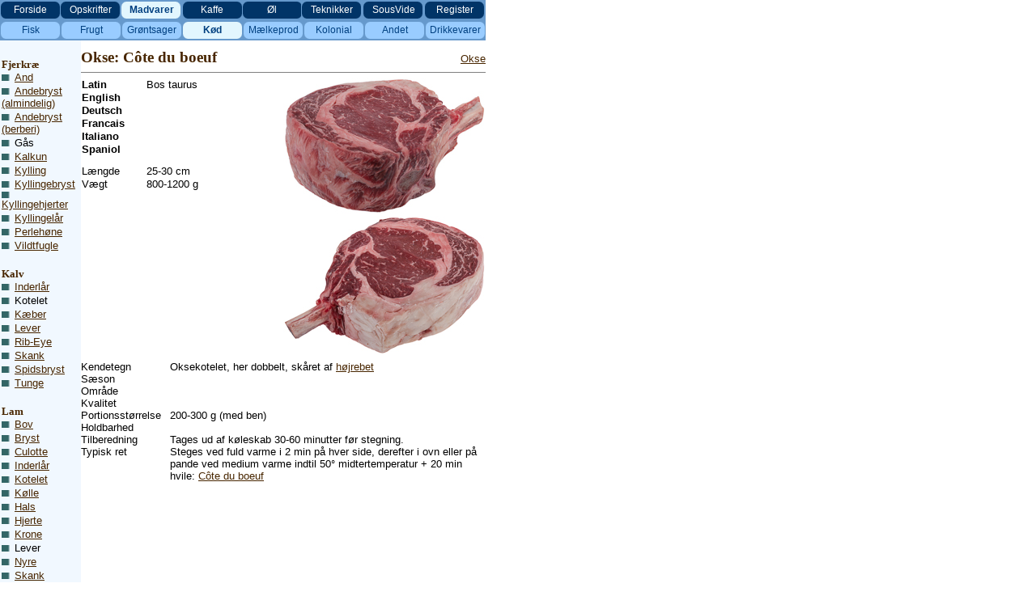

--- FILE ---
content_type: text/html
request_url: https://gugge.dk/03_madvarer/4-kod/madvarer4_okse_cote_du_boeuf.htm
body_size: 3724
content:
<html>

<head>
<meta http-equiv="Content-Language" content="da">
<meta http-equiv="Content-Type" content="text/html; charset=windows-1252">
<title>Kød: Okse - Côte du boeuf</title>
<link rel="stylesheet" type="text/css" href="../../_css/kogebog.css">
<link rel="stylesheet" type="text/css" media="print" href="../../_css/print.css">
<script type="text/javascript" src="../../_css/leftmenu.js"></script>
<script type="text/javascript" src="../../_css/frame-link.js"></script>

</head>

<body topmargin="0" leftmargin="0" marginheight="0" marginwidth="0">

<!--Topmenu row 1-2-->

	<tr>
<!--webbot bot="Include" U-Include="../../framesets/tophead_03_madvarer.htm" TAG="BODY" startspan -->
<div class="dontprint">
<table border="0" width="600" height="25" cellspacing="0" cellpadding="0">
<tr>
    <td width="100%">
    
<table id="topmenu">
  <tr>
    <td width="75" background="../../images/knapper/knap_mork.gif" height="25" align="center"><a href="../../index.htm" target="_top"><font color="#FFFFFF">Forside</font></a></td>
    <td width="75" background="../../images/knapper/knap_mork.gif" height="24" align="center"><a href="../../02_opskrifter/opskrifter_index_visning_samlet_A-D.htm" target="_top"><font color="#FFFFFF">Opskrifter</font></a></td>
    <td width="75" background="../../images/knapper/knap_lys.gif" height="25" align="center"><a href="../1-fisk/mainframe_madvarer1__fisk_start.htm" target="_top"><b>Madvarer</b></a></td>
    <td width="75" background="../../images/knapper/knap_mork.gif" height="24" align="center"><a href="../../04_kaffe/framesets/framestart_04_kaffe.htm" target="_top"><font color="#FFFFFF">Kaffe</font></a></td>
    <td width="75" background="../../images/knapper/knap_mork.gif" height="25" align="center"><a href="../../05_ol/framesets/framestart_05_ol.htm" target="_top"><font color="#FFFFFF">Øl</font></a></td>
    <td width="75" background="../../images/knapper/knap_mork.gif" height="24" align="center"><a href="../../06_teknikker/framesets/framestart_teknikker.htm" target="_top"><font color="#FFFFFF">Teknikker</font></a></td>
    <td width="75" background="../../images/knapper/knap_mork.gif" height="25" align="center"><a href="../../sousvide/index.htm" target="_top"><font color="#FFFFFF">SousVide</font></a></td>
    <td width="75" background="../../images/knapper/knap_mork.gif" height="24" align="center"><a href="../../08_opskriftsregister/index.htm" target="_top"><font color="#FFFFFF">Register</font></a></td>
  </tr>
</table>

    </td>
  </tr>
</table>
</div>
<!--webbot bot="Include" i-checksum="64648" endspan --></tr>
	<tr>
<!--webbot bot="Include" U-Include="../../framesets/subheads/subhead_0304.htm" TAG="BODY" startspan -->
<div class="dontprint">
<table border="0" width="600" height="25" cellspacing="0" cellpadding="0"><td width="100%">

			<table id="topmenu" cellspacing="0" cellpadding="0" width="600" height="25"><tr>
    <td width="75" background="../../images/knapper/knap_mellem.gif" height="25" align="center"><a href="../1-fisk/mainframe_madvarer1__fisk_start.htm" target="_top">Fisk</a></td>
    <td width="75" background="../../images/knapper/knap_mellem.gif" height="24" align="center"><a href="../2-frugt/mainframe_madvarer2__frugt_start.htm" target="_top">Frugt</a></td>
    <td width="75" background="../../images/knapper/knap_mellem.gif" height="25" align="center"><a href="../3-grontsager/mainframe_madvarer3__grontsager_start.htm" target="_top">Grøntsager</a></td>
    <td width="75" background="../../images/knapper/knap_lys.gif"    height="24" align="center"><a href="mainframe_madvarer4__kod_start.htm" target="_top"><b>Kød</b></a></td>
    <td width="75" background="../../images/knapper/knap_mellem.gif" height="25" align="center"><a href="../5-ost/mainframe_madvarer5__ost_start.htm" target="_top">Mælkeprod</a></td>
    <td width="75" background="../../images/knapper/knap_mellem.gif" height="24" align="center"><a href="../6-kolonial/mainframe_madvarer6__kolonial_start.htm" target="_top">Kolonial</a></td>
    <td width="75" background="../../images/knapper/knap_mellem.gif" height="25" align="center"><a href="../7-andet/mainframe_madvarer7__andet_start.htm" target="_top">Andet</a></td>
    <td width="75" background="../../images/knapper/knap_mellem.gif" height="24" align="center"><a href="../8-drikkevarer/mainframe_madvarer8__drikkevarer_start.htm" target="_top">Drikkevarer</a></td>
  </tr>
</table>

    </td>
</table>
</div>
<!--webbot bot="Include" i-checksum="46288" endspan --></tr>

<!--Main page with left column (menu) and right column (content)-->
	<table border="0" width="600" cellspacing="0" cellpadding="0">

	<!--Menu section (left column)-->
    <td width="100" valign="top">
	<!--webbot bot="Include" U-Include="../framesets/leftframe_madvarer4.htm" TAG="BODY" startspan -->
<div class="dontprint">
<table border="0" width="100" cellspacing="0" cellpadding="2">
  <tr>
    <td width="100%" background="../../images/baggrund_leftframe.gif">
          <h3>Fjerkræ</h3>
          <p><img border="0" src="../../images/blue_dot_10x20.gif" width="16" height="8"><a href="mainframe_madvarer4_and.htm" target="_self">And</a>
          <p><img border="0" src="../../images/blue_dot_10x20.gif" width="16" height="8"><a href="mainframe_madvarer4_and_bryst.htm" target="_self">Andebryst 
			(almindelig)</a><p><img border="0" src="../../images/blue_dot_10x20.gif" width="16" height="8"><a href="mainframe_madvarer4_and_berberibryst.htm" target="_self">Andebryst 
			(berberi)</a><p><img border="0" src="../../images/blue_dot_10x20.gif" width="16" height="8">Gås
          <p><img border="0" src="../../images/blue_dot_10x20.gif" width="16" height="8"><a href="madvarer4_kalkun.htm" target="_self">Kalkun</a><p><img border="0" src="../../images/blue_dot_10x20.gif" width="16" height="8"><a href="mainframe_madvarer4_kylling.htm" target="_self">Kylling</a><p><img border="0" src="../../images/blue_dot_10x20.gif" width="16" height="8"><a href="madvarer4_fjerkra_kylling_bryst.htm" target="_self">Kyllingebryst</a><p><img border="0" src="../../images/blue_dot_10x20.gif" width="16" height="8"><a href="madvarer4_fjerkra_kylling_lever.htm" target="_self">Kyllingehjerter</a><p><img border="0" src="../../images/blue_dot_10x20.gif" width="16" height="8"><a href="madvarer4_fjerkra_kylling_lar.htm" target="_self">Kyllingelår</a><p><img border="0" src="../../images/blue_dot_10x20.gif" width="16" height="8"><a href="madvarer4_fjerkra_perlehonebryst.htm" target="_self">Perlehøne</a><p><img border="0" src="../../images/blue_dot_10x20.gif" width="16" height="8"><a href="mainframe_madvarer4_vildtfugle.htm" target="_self">Vildtfugle</a><h3>Kalv</h3>
          <p><img border="0" src="../../images/blue_dot_10x20.gif" width="16" height="8"><a href="madvarer4_kalv_inderlar.htm" target="_self">Inderlår</a><p><img border="0" src="../../images/blue_dot_10x20.gif" width="16" height="8">Kotelet<p><img border="0" src="../../images/blue_dot_10x20.gif" width="16" height="8"><a href="madvarer4_kalv_kaber.htm" target="_self">Kæber</a><p><img border="0" src="../../images/blue_dot_10x20.gif" width="16" height="8"><a href="madvarer4_kalv_lever.htm" target="_self">Lever</a><p><img border="0" src="../../images/blue_dot_10x20.gif" width="16" height="8"><a href="madvarer4_kalv_ribeye.htm" target="_self">Rib-Eye</a><p><img border="0" src="../../images/blue_dot_10x20.gif" width="16" height="8"><a href="madvarer4_kalv_skank.htm" target="_self">Skank</a><p><img border="0" src="../../images/blue_dot_10x20.gif" width="16" height="8"><a href="madvarer4_kalv_spidsbryst.htm" target="_self">Spidsbryst</a><p><img border="0" src="../../images/blue_dot_10x20.gif" width="16" height="8"><a href="madvarer4_kalv_tunge.htm" target="_self">Tunge</a><h3>Lam</h3>
          <p><img border="0" src="../../images/blue_dot_10x20.gif" width="16" height="8"><a href="madvarer4_lam_bov.htm" target="_self">Bov</a><p><img border="0" src="../../images/blue_dot_10x20.gif" width="16" height="8"><a href="madvarer4_lam_bryst.htm" target="_self">Bryst</a><p><img border="0" src="../../images/blue_dot_10x20.gif" width="16" height="8"><a href="madvarer4_lam_culotte.htm" target="_self">Culotte</a><p><img border="0" src="../../images/blue_dot_10x20.gif" width="16" height="8"><a href="madvarer4_lam_inderlar.htm" target="_self">Inderlår</a><p><img border="0" src="../../images/blue_dot_10x20.gif" width="16" height="8"><a href="madvarer4_lam_kotelet.htm" target="_self">Kotelet</a><p><img border="0" src="../../images/blue_dot_10x20.gif" width="16" height="8"><a href="madvarer4_lam_kolle.htm" target="_self">Kølle</a><p><img border="0" src="../../images/blue_dot_10x20.gif" width="16" height="8"><a href="madvarer4_lam_hals.htm" target="_self">Hals</a><p><img border="0" src="../../images/blue_dot_10x20.gif" width="16" height="8"><a href="madvarer4_lam_hjerte.htm" target="_self">Hjerte</a><p><img border="0" src="../../images/blue_dot_10x20.gif" width="16" height="8"><a href="madvarer4_lam_krone.htm" target="_self">Krone</a><p><img border="0" src="../../images/blue_dot_10x20.gif" width="16" height="8">Lever<p><img border="0" src="../../images/blue_dot_10x20.gif" width="16" height="8"><a href="madvarer4_lam_nyrer.htm" target="_self">Nyre</a><p><img border="0" src="../../images/blue_dot_10x20.gif" width="16" height="8"><a href="madvarer4_lam_skank.htm" target="_self">Skank</a><p><img border="0" src="../../images/blue_dot_10x20.gif" width="16" height="8"><a href="madvarer4_lam_slag.htm" target="_self">Slag</a><p><img border="0" src="../../images/blue_dot_10x20.gif" width="16" height="8"><a href="madvarer4_lam_ryg.htm" target="_self">Ryg</a><h3>Okse</h3>
          <p><img border="0" src="../../images/blue_dot_10x20.gif" width="16" height="8"><a href="madvarer4_okse_bov_mellem.htm" target="_self">Bov, 
			mellem</a><p><img border="0" src="../../images/blue_dot_10x20.gif" width="16" height="8"><a href="madvarer4_okse_bovkerne.htm" target="_self">Bovkerne</a><p><img border="0" src="../../images/blue_dot_10x20.gif" width="16" height="8"><a href="madvarer4_okse_bryst.htm" target="_self">Bryst</a><p><img border="0" src="../../images/blue_dot_10x20.gif" width="16" height="8"><a href="madvarer4_okse_cote_du_boeuf.htm" target="_self">Côte
          du boeuf</a>
          <p><img border="0" src="../../images/blue_dot_10x20.gif" width="16" height="8"><a href="madvarer4_okse_culotte.htm" target="_self">Culotte</a><p><img border="0" src="../../images/blue_dot_10x20.gif" width="16" height="8"><a href="madvarer4_okse_filet.htm" target="_self">Filet</a><p><img border="0" src="../../images/blue_dot_10x20.gif" width="16" height="8"><a href="madvarer4_okse_flanksteak.htm" target="_self">Flank 
			steak</a><p><img border="0" src="../../images/blue_dot_10x20.gif" width="16" height="8"><a href="madvarer4_okse_flatiron.htm" target="_self">Flatiron 
			steak</a><p><img border="0" src="../../images/blue_dot_10x20.gif" width="16" height="8"><a href="madvarer4_okse_flapmeat.htm" target="_self">Flap 
			meat</a><p><img border="0" src="../../images/blue_dot_10x20.gif" width="16" height="8"><a href="madvarer4_okse_hale.htm" target="_self">Hale</a><p><img border="0" src="../../images/blue_dot_10x20.gif" width="16" height="8"><a href="madvarer4_okse_hojreb.htm" target="_self">Højreb</a><p><img border="0" src="../../images/blue_dot_10x20.gif" width="16" height="8"><a href="madvarer4_okse_inderlar.htm" target="_self">Inderlår</a><p><img border="0" src="../../images/blue_dot_10x20.gif" width="16" height="8"><a href="madvarer4_okse_kotelet.htm" target="_self">Kotelet</a><p><img border="0" src="../../images/blue_dot_10x20.gif" width="16" height="8"><a href="madvarer4_okse_kraftben.htm" target="_self">Kraftben</a><p><img border="0" src="../../images/blue_dot_10x20.gif" width="16" height="8"><a href="madvarer4_okse_lartunge.htm" target="_self">Lårtunge</a><p><img border="0" src="../../images/blue_dot_10x20.gif" width="16" height="8"><a href="madvarer4_okse_klump.htm" target="_self">Klump</a><p><img border="0" src="../../images/blue_dot_10x20.gif" width="16" height="8"><a href="madvarer4_okse_morbrad.htm" target="_self">Mørbrad</a><p><img border="0" src="../../images/blue_dot_10x20.gif" width="16" height="8"><a href="madvarer4_okse_nyretapper.htm" target="_self">Nyretapper</a><p><img border="0" src="../../images/blue_dot_10x20.gif" width="16" height="8"><a href="madvarer4_okse_ribeye.htm" target="_self">Ribeye 
			(steg)</a><p><img border="0" src="../../images/blue_dot_10x20.gif" width="16" height="8"><a href="madvarer4_okse_roastbeef_inderlar.htm" target="_self">Roastbeef</a><p><img border="0" src="../../images/blue_dot_10x20.gif" width="16" height="8"><a href="madvarer4_okse_skank.htm" target="_self">Skank</a><p><img border="0" src="../../images/blue_dot_10x20.gif" width="16" height="8"><a href="madvarer4_okse_spidsbryst.htm" target="_self">Spidsbryst</a><p><img border="0" src="../../images/blue_dot_10x20.gif" width="16" height="8"><a href="madvarer4_okse_t-bone.htm" target="_self">T-bone</a><p><img border="0" src="../../images/blue_dot_10x20.gif" width="16" height="8"><a href="madvarer4_okse_tyndsteg.htm" target="_self">Tyndstegsfilet</a><p><img border="0" src="../../images/blue_dot_10x20.gif" width="16" height="8"><a href="madvarer4_okse_tykstegsfilet.htm" target="_self">Tykstegsfilet</a><p><img border="0" src="../../images/blue_dot_10x20.gif" width="16" height="8"><a href="madvarer4_okse_tvarreb.htm" target="_self">Tværreb</a><p><img border="0" src="../../images/blue_dot_10x20.gif" width="16" height="8"><a href="madvarer4_okse_yderlar.htm" target="_self">Yderlår</a><h3>Svin</h3>
          <p><img border="0" src="../../images/blue_dot_10x20.gif" width="16" height="8"><a href="madvarer4_svin_bayonneskinke.htm" target="_self">Bayonne-skinke</a><p><img border="0" src="../../images/blue_dot_10x20.gif" width="16" height="8"><a href="madvarer4_svin_fedtnet.htm" target="_self">Fedtnet</a>
          <p><img border="0" src="../../images/blue_dot_10x20.gif" width="16" height="8"><a href="madvarer4_svin_kogeflask_bryststykket.htm" target="_self">Brystflæsk, 
			kogestykket</a><p><img border="0" src="../../images/blue_dot_10x20.gif" width="16" height="8"><a href="madvarer4_svin_hjerte.htm" target="_self">Hjerte</a><p><img border="0" src="../../images/blue_dot_10x20.gif" width="16" height="8"><a href="madvarer4_svin_kam.htm" target="_self">Kam</a><p><img border="0" src="../../images/blue_dot_10x20.gif" width="16" height="8"><a href="madvarer4_svin_kotelet.htm" target="_self">Kotelet</a><p><img border="0" src="../../images/blue_dot_10x20.gif" width="16" height="8"><a href="madvarer4_svin_kaber.htm" target="_self">Kæber</a><p><img border="0" src="../../images/blue_dot_10x20.gif" width="16" height="8"><a href="madvarer4_svin_morbrad.htm" target="_self">Mørbrad</a><p><img border="0" src="../../images/blue_dot_10x20.gif" width="16" height="8"><a href="madvarer4_svin_nakkefilet.htm" target="_self">Nakkefilet</a><p><img border="0" src="../../images/blue_dot_10x20.gif" width="16" height="8"><a href="madvarer4_svin_ribbensteg.htm" target="_self">Ribbensteg</a><p><img border="0" src="../../images/blue_dot_10x20.gif" width="16" height="8"><a href="madvarer4_svin_skinke.htm" target="_self">Skinke</a><p><img border="0" src="../../images/blue_dot_10x20.gif" width="16" height="8"><a href="madvarer4_svin_spareribs.htm" target="_self">Spareribs</a><p><img border="0" src="../../images/blue_dot_10x20.gif" width="16" height="8"><a href="madvarer4_svin_spoleben.htm" target="_self">Spoleben</a><p style="text-align: left"><img border="0" src="../../images/blue_dot_10x20.gif" width="16" height="8"><a href="madvarer4_svin_spak_fersk.htm" target="_self">Spæk, 
			fersk</a><p><img border="0" src="../../images/blue_dot_10x20.gif" width="16" height="8"><a href="madvarer4_svin_spak_roget.htm" target="_self">Spæk, 
			røget</a><p><img border="0" src="../../images/blue_dot_10x20.gif" width="16" height="8"><a href="madvarer4_svin_tarme.htm" target="_self">Tarme</a><p><img border="0" src="../../images/blue_dot_10x20.gif" width="16" height="8"><a href="madvarer4_svin_vildsvinebov.htm" target="_self">Vildsvinebov</a><h3>Vildt 
			</h3>
          <p><a href="madvarer4_vildt_dadyr.htm" target="_self"><img border="0" src="../../images/blue_dot_10x20.gif" width="16" height="8">Dådyr</a><p><img border="0" src="../../images/blue_dot_10x20.gif" width="16" height="8"><a href="madvarer4_vildt_radyr.htm" target="_self">Rådyr</a><p><img border="0" src="../../images/blue_dot_10x20.gif" width="16" height="8"><a href="madvarer4_vildt_radyr-bov.htm" target="_self">Rådyr-bov</a><p><img border="0" src="../../images/blue_dot_10x20.gif" width="16" height="8"><a href="madvarer4_vildt_radyr-hals.htm" target="_self">Rådyr-hals</a><p><img border="0" src="../../images/blue_dot_10x20.gif" width="16" height="8"><a href="madvarer4_vildt_radyr-kolle.htm" target="_self">Rådyr-kølle</a><p><img border="0" src="../../images/blue_dot_10x20.gif" width="16" height="8"><a href="madvarer4_vildt_radyr-ryg.htm" target="_self">Rådyr-ryg</a><p><img border="0" src="../../images/blue_dot_10x20.gif" width="16" height="8"><a href="madvarer4_vildt_radyr-slag.htm" target="_self">Rådyr-slag</a><h3>
			Andet</h3>
			<p><img border="0" src="../../images/blue_dot_10x20.gif" width="16" height="8"><a href="madvarer4_kanin.htm" target="_self">Kanin</a>
    		<p><img border="0" src="../../images/blue_dot_10x20.gif" width="16" height="8"><a href="madvarer4_bison_ribeye.htm" target="_self">Bison Rib-Eye</a><h3>Charcuteri</h3>
			<p><img border="0" src="../../images/blue_dot_10x20.gif" width="16" height="8"><a href="madvarer4_charcuteri_bacon.htm" target="_self">Bacon</a><p><img border="0" src="../../images/blue_dot_10x20.gif" width="16" height="8"><a href="madvarer4_charcuteri_bresaola.htm" target="_self">Bresaola</a><p><img border="0" src="../../images/blue_dot_10x20.gif" width="16" height="8"><a href="madvarer4_charcuteri_chorizo.htm" target="_self">Chorizo</a><p><img border="0" src="../../images/blue_dot_10x20.gif" width="16" height="8"><a href="madvarer4_charcuteri_lomo.htm" target="_self">Lomo</a><p><img border="0" src="../../images/blue_dot_10x20.gif" width="16" height="8"><a href="madvarer4_charcuteri_parmaskinke.htm" target="_self">Parmaskinke</a><p><img border="0" src="../../images/blue_dot_10x20.gif" width="16" height="8"><a href="madvarer4_charcuteri_san_danielle.htm" target="_self">San 
			Danielle</a></td>
  </tr>
</table>
</div>
<!--webbot bot="Include" i-checksum="12849" endspan --></td>

	<!--Content section (right column)-->
	<td width="700" valign="top">
      <table border="0" cellspacing="0" cellpadding="0" width="100%">
        <tr>
          <td valign="bottom">
            <h2>Okse: Côte du boeuf</h2>
          </td>
          <td valign="bottom">
            <p align="right"><a href="mainframe_madvarer4_okse.htm" target="_self">Okse</a></td>
        </tr>
      </table>
      <hr noshade size="1">
      <table border="0" cellspacing="0" cellpadding="0" width="100%">
        <tr>
          <td valign="bottom">
            <table border="0" width="100%" cellspacing="0" cellpadding="0">
              <tr>
                <td width="190" valign="top">
                  <table border="0" width="190" cellspacing="1" cellpadding="0">
                    <tr>
                      <td valign="top" width="80"><b>Latin</b></td>
                      <td valign="top" width="110">Bos taurus</td>
                    </tr>
                    <tr>
                      <td valign="top" width="80"><b>English</b></td>
                      <td valign="top" width="110"></td>
                    </tr>
                    <tr>
                      <td valign="top" width="80"><b>Deutsch</b></td>
                      <td valign="top" width="110"></td>
                    </tr>
                    <tr>
                      <td valign="top" width="80"><b>Francais&nbsp;</b></td>
                      <td valign="top" width="110"></td>
                    </tr>
                    <tr>
                      <td valign="top" width="80"><b>Italiano</b></td>
                      <td valign="top" width="110"></td>
                    </tr>
                    <tr>
                      <td valign="top" width="80"><b>Spaniol</b></td>
                      <td valign="top" width="110"></td>
                    </tr>
                    <tr>
                      <td valign="top" width="80"><img border="0" src="../../images/hvid_10x10.gif" width="10" height="10"></td>
                      <td valign="top" width="110"></td>
                    </tr>
                    <tr>
                      <td valign="top" width="80">Længde</td>
                      <td valign="top" width="110">25-30 cm</td>
                    </tr>
                    <tr>
                      <td valign="top" width="80">Vægt</td>
                      <td valign="top" width="110">800-1200 g</td>
                    </tr>
                  </table>
                </td>
                <td width="310" valign="top">
                  <p align="right"><a href="store_billeder/stort_billede_okse_cote_du_boeuf.htm" target="_self">
					<img border="0" src="images/okse_coteduboeuf_1.jpg" width="250" height="169"></a><p align="right"><a href="store_billeder/stort_billede_okse_cote_du_boeuf.htm" target="_self">
					<img border="0" src="images/okse_coteduboeuf_2.jpg" width="250" height="172"></a></td>
              </tr>
              <tr>
                <td width="500" colspan="2" valign="top">
                  <table border="0" width="100%" cellspacing="0" cellpadding="0">
                    <tr>
                      <td valign="top"><img border="0" src="../../images/hvid_10x10.gif" width="110" height="5"></td>
                      <td valign="top"><img border="0" src="../../images/hvid_10x10.gif" width="380" height="5"></td>
                    </tr>
                    <tr>
                      <td valign="top">Kendetegn</td>
                      <td valign="top">Oksekotelet, her dobbelt, skåret af
                        <a href="madvarer4_okse_hojreb.htm" target="_self">højrebet</a></td>
                    </tr>
                    <tr>
                      <td valign="top">Sæson</td>
                      <td valign="top">&nbsp;</td>
                    </tr>
                    <tr>
                      <td valign="top">Område</td>
                      <td valign="top"></td>
                    </tr>
                    <tr>
                      <td valign="top">Kvalitet</td>
                      <td valign="top"></td>
                    </tr>
                    <tr>
                      <td valign="top">Portionsstørrelse&nbsp;</td>
                      <td valign="top">200-300 g (med ben)</td>
                    </tr>
                    <tr>
                      <td valign="top">Holdbarhed</td>
                      <td valign="top"></td>
                    </tr>
                    <tr>
                      <td valign="top">Tilberedning</td>
                      <td valign="top">Tages ud af køleskab 30-60 minutter før
                        stegning.</td>
                    </tr>
                    <tr>
                      <td valign="top">Typisk ret</td>
                      <td valign="top">Steges ved fuld varme i 2 min på hver
                        side, derefter i ovn eller på pande ved medium varme 
						indtil 50<font face="Arial">°</font> midtertemperatur + 20 min hvile: <a href="../../02_opskrifter/kod/okse_cote_du_boeuf.htm" target="_self">Côte
                        du boeuf</a></td>
                    </tr>
                  </table>
                </td>
              </tr>
            </table>
          </td>
        </tr>
      </table>
    </td>
  </tr>

<!--Footer with copyright notice and counter -->
  <tr>
    <td width="100" valign="top">&nbsp;</td>
    <td width="100%" valign="top">
	<!--webbot bot="Include" U-Include="../../included_pages/copyright_bund.htm" TAG="BODY" startspan -->

		<table border="0" width="100%" id="table1" cellspacing="0" cellpadding="0">
			<tr>
				<td align="center">
      &nbsp;<hr size="1">
		<p align="center">
<i><font size="1">
				<font face="Times New Roman">©</font> 
		Copyright <a target="_top" href="http://www.gugge.dk">www.gugge.dk</a>&nbsp; 
2001-2026. Opdateret 
      03-01-2026</font></i><br>
<div class="dontprint">
      &nbsp;<!-- Chart Basis HTML kode start v003 -->
				<script language="javascript" type="text/javascript">
				<!--
				  document.write('<a href="http://www.chart.dk/ref.asp?ct=v003&id=92895" target="_blank">');
				  var myref; myref=document.referrer; if(top.document.referrer!=null) myref=top.document.referrer;
				  document.write('<img src="http://cluster.chart.dk/chart.asp?id=92895&style=1&secID=' + Math.random()*10000000 + '&ref=' + escape(myref) + '" border="0" alt="Chart.dk"><');
				  document.write('/a>');
				//-->
				</script>
					<noscript><a href="http://www.chart.dk/ref.asp?ct=v003&amp;id=92895" target="_blank"><img src="http://cluster.chart.dk/chart.asp?id=92895&amp;style=1&amp;secID=1" border="0" alt="Chart.dk"></a>
					</noscript>
	<!-- Chart Basis HTML kode slut v003 -->
	
				</td>
			</tr>
		</table>
<script type="text/javascript">
var gaJsHost = (("https:" == document.location.protocol) ? "https://ssl." : "http://www.");
document.write(unescape("%3Cscript src='" + gaJsHost + "google-analytics.com/ga.js' type='text/javascript'%3E%3C/script%3E"));
</script>
<script type="text/javascript">
try {
var pageTracker = _gat._getTracker("UA-7930005-1");
pageTracker._trackPageview();
} catch(err) {}</script>

<script type="text/javascript" src="http://www.livecounter.dk/counter.php?id=89473&img=0"></script><noscript><a href="http://www.livecounter.dk/" target="_blank">Tæller</a></noscript>

		</div>
		<!--webbot bot="Include" i-checksum="55535" endspan --></td></tr></table>

</table>

</body>

</html>